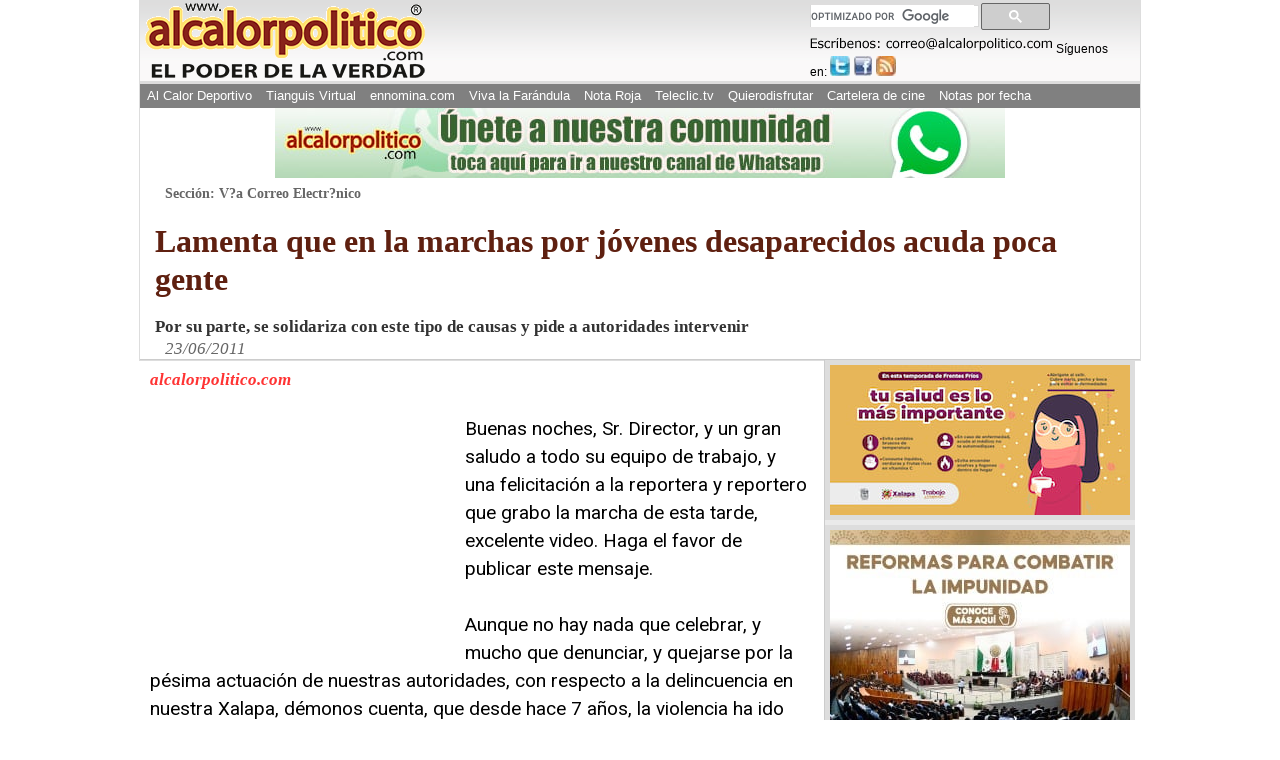

--- FILE ---
content_type: text/html; charset=utf-8
request_url: https://www.google.com/recaptcha/api2/aframe
body_size: 114
content:
<!DOCTYPE HTML><html><head><meta http-equiv="content-type" content="text/html; charset=UTF-8"></head><body><script nonce="HijzNvhHacgKWZiVSCYoQw">/** Anti-fraud and anti-abuse applications only. See google.com/recaptcha */ try{var clients={'sodar':'https://pagead2.googlesyndication.com/pagead/sodar?'};window.addEventListener("message",function(a){try{if(a.source===window.parent){var b=JSON.parse(a.data);var c=clients[b['id']];if(c){var d=document.createElement('img');d.src=c+b['params']+'&rc='+(localStorage.getItem("rc::a")?sessionStorage.getItem("rc::b"):"");window.document.body.appendChild(d);sessionStorage.setItem("rc::e",parseInt(sessionStorage.getItem("rc::e")||0)+1);localStorage.setItem("rc::h",'1764669890071');}}}catch(b){}});window.parent.postMessage("_grecaptcha_ready", "*");}catch(b){}</script></body></html>